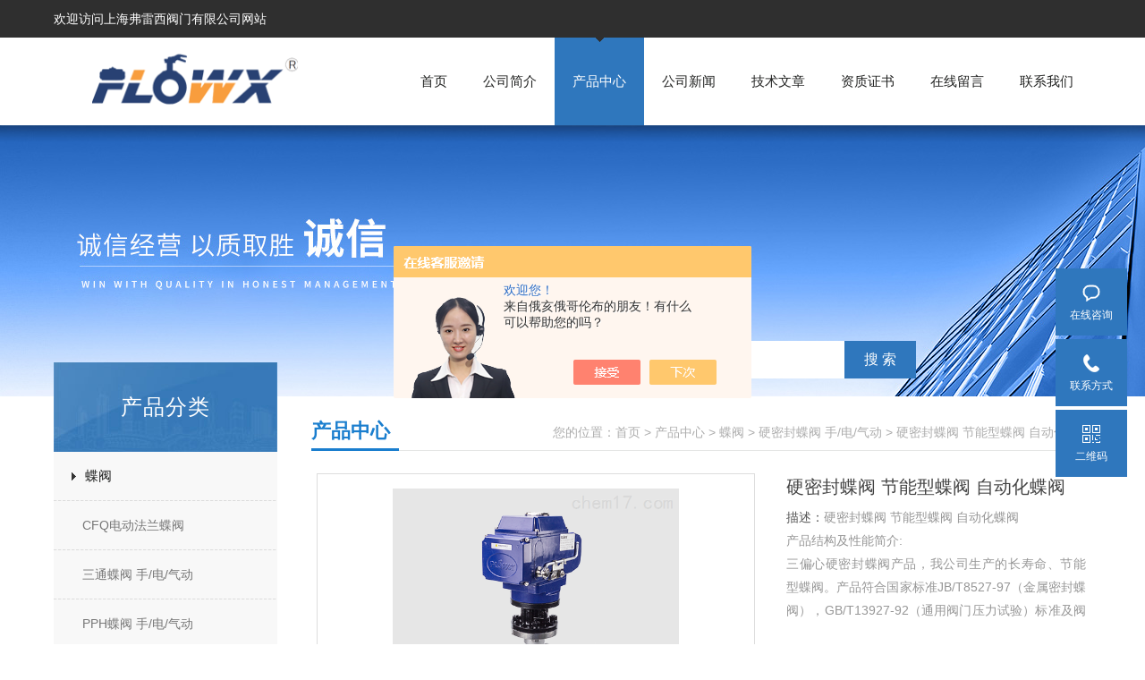

--- FILE ---
content_type: text/html; charset=utf-8
request_url: http://www.shflowx.com/Products-28229906.html
body_size: 7945
content:
<!doctype html>
<html>
<head>
<meta charset="utf-8">
<TITLE>硬密封蝶阀 节能型蝶阀 自动化蝶阀-上海弗雷西阀门有限公司</TITLE>
<META NAME="Keywords" CONTENT="硬密封蝶阀 节能型蝶阀 自动化蝶阀">
<META NAME="Description" CONTENT="上海弗雷西阀门有限公司所提供的硬密封蝶阀 节能型蝶阀 自动化蝶阀质量可靠、规格齐全,上海弗雷西阀门有限公司不仅具有专业的技术水平,更有良好的售后服务和优质的解决方案,欢迎您来电咨询此产品具体参数及价格等详细信息！">
<script src="/ajax/common.ashx" type="text/javascript"></script>
<script src="/ajax/NewPersonalStyle.Classes.SendMSG,NewPersonalStyle.ashx" type="text/javascript"></script>
<script src="/js/videoback.js" type="text/javascript"></script>
<link href="/skins/351250/css/style.css" rel="stylesheet" />

<script src="/skins/351250/js/jquery-1.8.3.min.js" type="text/javascript"></script>
<script src="/skins/351250/js/setimg1.js"></script>
<script>

$(document).ready(function(){
	var obj = $("div.beijing").children("ul.menu").children("li");
	var xid=2;
	$(obj[xid]).addClass("hover");
}); 
</script>
<script type="application/ld+json">
{
"@context": "https://ziyuan.baidu.com/contexts/cambrian.jsonld",
"@id": "http://www.shflowx.com/Products-28229906.html",
"title": "硬密封蝶阀 节能型蝶阀 自动化蝶阀",
"pubDate": "2017-10-27T10:09:20",
"upDate": "2021-09-26T14:32:02"
    }</script>
<script type="text/javascript" src="/ajax/common.ashx"></script>
<script src="/ajax/NewPersonalStyle.Classes.SendMSG,NewPersonalStyle.ashx" type="text/javascript"></script>
<script type="text/javascript">
var viewNames = "";
var cookieArr = document.cookie.match(new RegExp("ViewNames" + "=[_0-9]*", "gi"));
if (cookieArr != null && cookieArr.length > 0) {
   var cookieVal = cookieArr[0].split("=");
    if (cookieVal[0] == "ViewNames") {
        viewNames = unescape(cookieVal[1]);
    }
}
if (viewNames == "") {
    var exp = new Date();
    exp.setTime(exp.getTime() + 7 * 24 * 60 * 60 * 1000);
    viewNames = new Date().valueOf() + "_" + Math.round(Math.random() * 1000 + 1000);
    document.cookie = "ViewNames" + "=" + escape(viewNames) + "; expires" + "=" + exp.toGMTString();
}
SendMSG.ToSaveViewLog("28229906", "ProductsInfo",viewNames, function() {});
</script>
<script language="javaScript" src="/js/JSChat.js"></script><script language="javaScript">function ChatBoxClickGXH() { DoChatBoxClickGXH('https://chat.chem17.com',353262) }</script><script>!window.jQuery && document.write('<script src="https://public.mtnets.com/Plugins/jQuery/2.2.4/jquery-2.2.4.min.js">'+'</scr'+'ipt>');</script><script type="text/javascript" src="https://chat.chem17.com/chat/KFCenterBox/351250"></script><script type="text/javascript" src="https://chat.chem17.com/chat/KFLeftBox/351250"></script><script>
(function(){
var bp = document.createElement('script');
var curProtocol = window.location.protocol.split(':')[0];
if (curProtocol === 'https') {
bp.src = 'https://zz.bdstatic.com/linksubmit/push.js';
}
else {
bp.src = 'http://push.zhanzhang.baidu.com/push.js';
}
var s = document.getElementsByTagName("script")[0];
s.parentNode.insertBefore(bp, s);
})();
</script>
</head>

<body>

<!--头部-->
<div id="head">
  <div class="beijing">
     <p>欢迎访问上海弗雷西阀门有限公司网站</p>
  </div>
</div>
<nav>
  <div class="beijing">
    <span><a href="/"><img src="/skins/351250/images/logo.png" alt="上海弗雷西阀门有限公司"></a></span>
    <ul class="menu">
      <li><a href="/">首页</a></li>
      <li><a href="/aboutus.html" rel="nofollow">公司简介</a></li>
      <li><a href="/products.html">产品中心</a></li>
      <li><a href="/news.html">公司新闻</a></li>
      <li><a href="/article.html">技术文章</a></li>
      <li><a href="/honor.html" rel="nofollow">资质证书</a></li>
      <li><a href="/order.html" rel="nofollow">在线留言</a></li>
      <li><a href="/contact.html" rel="nofollow">联系我们</a></li>
    </ul>
  </div>
</nav>
<div class="banner">
  <div class="banner_1" style="background-image: url(/skins/351250/images/nybanner.jpg)"></div>
  <div class="ny_sousuo">
      <form name="form1" id="form1" method="post" action="/products.html" onsubmit="return checkform(form1)">
        <input name="" type="submit" class="ss_an" value="搜 索"/>
        <input type="text" name="keyword" class="ss_input" onfocus="if (value =='请输入搜索关键字'){value =''}" onblur="if (value =='')" value="请输入搜索关键字" />
      </form>
  </div>
  
  <div class="clear"></div>
</div>
<script src="http://www.chem17.com/mystat.aspx?u=flowx18124367445"></script>
<!--主体-->
<div class="main">
  <div class="main_left">
    <div class="main_top">产品分类</div>
    <ul class="main_left1">
      
      <li><a href="/ParentList-1483292.html">蝶阀</a></li>
      <div>
      <ul >
        
        <li><a href="/SonList-2066577.html">CFQ电动法兰蝶阀</a></li>
        
        <li><a href="/SonList-2063942.html">三通蝶阀 手/电/气动</a></li>
        
        <li><a href="/SonList-2063812.html">PPH蝶阀 手/电/气动</a></li>
        
        <li><a href="/SonList-2063785.html">通风蝶阀 手/电/气动</a></li>
        
        <li><a href="/SonList-2063784.html">UPVC蝶阀 手/电/气动</a></li>
        
        <li><a href="/SonList-2063777.html">膨胀蝶阀 手/电/气动</a></li>
        
        <li><a href="/SonList-2063773.html">高性能蝶阀 手/电/气动</a></li>
        
        <li><a href="/SonList-2063733.html">U型蝶阀  手/电/气动</a></li>
        
        <li><a href="/SonList-2063717.html">LT支耳式蝶阀 手/电/气动</a></li>
        
        <li><a href="/SonList-2063712.html">全衬氟蝶阀 手/电/气动</a></li>
        
        <li><a href="/SonList-2063706.html">硬密封蝶阀 手/电/气动</a></li>
        
        <li><a href="/SonList-2063702.html">卫生级蝶阀 手/电/气动</a></li>
        
        <li><a href="/SonList-2063698.html">对夹蝶阀 手/电/气动</a></li>
        
        <li><a href="/SonList-2063687.html">无头蝶阀 手/电/气动</a></li>
        
        <li><a href="/SonList-1488626.html">气动脱硫专用蝶阀</a></li>
        
        <li><a href="/SonList-1487713.html">粉末蝶阀 手/电/气动</a></li>
        
        <li><a href="/SonList-1487712.html">法兰蝶阀 手/电/气动</a></li>
        
      </ul>
      </div>
      
      <a href="/products.html" class="ckgd">更多分类</a>
    </ul>
    <div class="main_top2">相关文章</div>
    <ul class="index_app xgwz">
      
      <li style="width:220px; overflow:hidden; margin-left:2px;"><a href="/Article-3694568.html">探讨法兰旋启式止回阀的安装与维护</a></li>
      
      <li style="width:220px; overflow:hidden; margin-left:2px;"><a href="/Article-2658547.html">进口电动型单座调节阀原来是这样的一款产品</a></li>
      
      <li style="width:220px; overflow:hidden; margin-left:2px;"><a href="/Article-3991850.html">涂料生产“幕后功臣”，破解难题打造智能生产闭环</a></li>
      
      <li style="width:220px; overflow:hidden; margin-left:2px;"><a href="/Article-4092258.html">气动螺纹两片式球阀的密封性能与可靠性分析</a></li>
      
      <li style="width:220px; overflow:hidden; margin-left:2px;"><a href="/Article-3886316.html">选择气动对夹V型球阀的理由</a></li>
      
      
    </ul>
  </div>
  <script>
	  $(document).ready(function(){
		  var obj = $("#subNav").children("li");
		  var lid="#page1";
		  //alert(lid);
		  //$(obj[xid]).removeClass();
		  $(lid).addClass("hover");
	  }); 
  </script>
  <div class="main_right">
    <div class="main_top1">
      <p>您的位置：<a href="/">首页</a>  > <a href="/products.html" title="产品中心">产品中心</a>  > <a href="/ParentList-1483292.html">蝶阀</a> &gt; <a href="/SonList-2063706.html">硬密封蝶阀 手/电/气动</a> &gt; 硬密封蝶阀 节能型蝶阀 自动化蝶阀
          
             </p>
      <big>产品中心</big>
    </div>
    <div class="clear"></div>
    <dl class="product_article">
      <dt><div class="proimg_bk1"><a href="http://img68.chem17.com/gxhpic_719553bf61/1697e381d5facf7854b071b8fc7bbdcdb4b9af8afd435f73f2647d2d9a0da4bd20f25614b2ab53b3.png" class="proimg1" target="_blank"><img src="http://img68.chem17.com/gxhpic_719553bf61/1697e381d5facf7854b071b8fc7bbdcdb4b9af8afd435f73f2647d2d9a0da4bd20f25614b2ab53b3.png"/></a></div></dt>
      <dd deep="3">
        <div id="prod_gs" class="prod_gs">
          <div class="prod_view_name">
            <strong class="prod_view_name_bt">产品名称：</strong>
            <b><h1 id="ShoveWebControl_Text3">硬密封蝶阀 节能型蝶阀 自动化蝶阀</h1></b>
          </div>
          <div id="prod_view_ms" class="prod_view_ms"><span class="xn_c_prodv_26_namewz"><span name="_prodv_26_namewz">描述：</span></span><span id="ShoveWebControl_Text7">硬密封蝶阀 节能型蝶阀 自动化蝶阀</br>产品结构及性能简介:</br>三偏心硬密封蝶阀产品，我公司生产的长寿命、节能型蝶阀。产品符合国家标准JB/T8527-97（金属密封蝶阀），GB/T13927-92（通用阀门压力试验）标准及阀门其他相关标准的规定。</br>本产品有阀体、蝶板、密封圈、传动机构等主要部件组成。其结构采用三维偏心原理设计，弹性密封和硬软多层密封兼容的加工新工艺，加强密封性</span></div>
          <div id="xn_c_prodv_26_wrap" class="xn_c_prodv_26_wrap">
            <div class="xn_c_prodv_26_name" style="line-height: 36px;">
              <span class="xn_c_prodv_26_namewz"><span name="_prodv_26_namewz">更新时间：</span></span>
              <span class="xn_c_prodv_26_namemc"><span id="xn_c_prodv_26_Text1">2021-09-26</span></span>
            </div>
            <div class="xn_c_prodv_26_name" style="line-height: 36px;">
              <span class="xn_c_prodv_26_namewz"><span name="_prodv_26_namewz">浏览次数：</span></span>
              <span class="xn_c_prodv_26_namemc"><span id="xn_c_prodv_26_Text1">1630</span></span>
            </div>
          </div>
          <div class="proshow_info-btn"><a class="btn1" href="#proorder" rel="nofollow">在线询价 &gt;</a><a class="btn2" href="/contact.html" rel="nofollow">联系我们 &gt;</a></div>
        </div>
      </dd>
    </dl>
    <div class="main_top3"><p>产品介绍</p></div>
    <div class="product1 pro_1"><link type="text/css" rel="stylesheet" href="/css/property.css">
<script>
	window.onload=function(){  
		changeTableHeight();  
	}  
	window.onresize=function(){ 
		changeTableHeight();  
	}  
	function changeTableHeight(){ 
		$(".proshowParameter table th").each(function (i,o){
	    var $this=$(o), 
	    height=$this.next().height();
	    $(this).css("height",height);
			var obj = $(o);
			var val = obj.text();
			if(val == '' || val == null || val == undefined){
				$(this).addClass('none');
			}else{
				$(this).removeClass('none');
			}
		});
		$(".proshowParameter table td").each(function (i,o){
			var obj = $(o);
			var val = obj.text();
			if(val == '' || val == null || val == undefined){
				$(this).addClass('none');
			}else{
				$(this).removeClass('none');
			}
		});
	}
</script>
                <section class="proshowParameter">
                	
                    <table style=" margin-bottom:20px;">
                        <tbody>
                            
                                <tr><th>品牌</th><td>FLOWX</td><th>种类</th><td>其他</td></tr><tr><th>压力环境</th><td>高压</td><th>工作温度</th><td>高温</td></tr><tr><th>流动方向</th><td>双向</td><th>零部件及配件</th><td>其他</td></tr><tr><th>类型(通道位置)</th><td>直通式</td><th>结构形式</th><td>垂直板式</td></tr><tr><th>应用领域</th><td>石油,能源</td> <th></th><td></td></tr>
                            
                        </tbody>
                    </table>
                </section><p>意大利弗雷西FLOWX——水流，阀现价值</p><p><strong>硬密封蝶阀 节能型蝶阀 自动化蝶阀</strong></p><p>产品结构及性能简介:</p><p>三偏心硬密封蝶阀产品，我公司生产的长寿命、节能型蝶阀。产品符合国家标准JB/T8527-97（金属密封蝶阀），GB/T13927-92（通用阀门压力试验）标准及阀门其他相关标准的规定。</p><p>本产品有阀体、蝶板、密封圈、传动机构等主要部件组成。其结构采用三维偏心原理设计，弹性密封和硬软多层密封兼容的加工新工艺，使蝶阀在运行工作时，减少其扭矩力，达到省力、节能之功能。从而确保整体的抗腐蚀、耐高温、抗磨损的可靠性。</p><p><strong>硬密封蝶阀 节能型蝶阀 自动化蝶阀</strong></p><p>其主要性能特点是：</p><p>1、 结构*、型小轻便、操作灵活、省力、方便</p><p>2、 密封可靠，可达到气密封无泄漏；</p><p>3、 流量特性趋于直线调节性；</p><p>4、 采用三偏原理，使密封面近似零磨损延长了阀门的使用寿命；</p><p>5、 应用范围广。如：可用于水、蒸汽、油品、空气、煤气等介质。</p><p>6、适用不同温度及6.4MPa以下的压力等级，耐腐蚀等各种介质。</p><p><img alt="undefined" src="https://cbu01.alicdn.com/img/ibank/2015/329/015/2163510923_2008351650.jpg"/><br/><br/><img alt="undefined" src="https://cbu01.alicdn.com/img/ibank/2015/729/015/2163510927_2008351650.jpg"/><br/><br/><br/><br/><img alt="undefined" src="https://cbu01.alicdn.com/img/ibank/2015/139/015/2163510931_2008351650.jpg"/><br/><br/><img alt="undefined" src="https://cbu01.alicdn.com/img/ibank/2015/539/015/2163510935_2008351650.jpg"/><br/><br/><br/>【售后服务】<br/>客户购买我们的产品，仅仅是与我司交往的开始，是售后服务部工作的开始，客户在使用我们弗雷西产品的整个阶段内，我们售后服务部会以周到，热忱，细致，及时的服务，让客户轻松自如，无后顾之忧的使用我们弗雷西阀门的产品，正真体会到我们弗雷西给客户带来的方便和给客户创造的利润价值，让客户买到更放心的产品。弗雷西值得信赖。<br/><br/> </p><p><br/></p></div>
    <div class="main_top3"><p>相关产品</p></div>
    <div class="product1 pro_1">
      <ul>
        
        
        <li><a href="/Products-34872434.html" target="_blank">电动硬密封蝶阀,厂家直发</a></li>
        
        <li><a href="/Products-34736922.html" target="_blank">弗雷西双偏心电动蝶阀、RTFE密封蝶阀</a></li>
        
        <li><a href="/Products-34145398.html" target="_blank">电动硬密封三偏心蝶阀</a></li>
        
        <li><a href="/Products-34134734.html" target="_blank">气动硬密封法兰蝶阀</a></li>
        
        
        
        <li><a href="/Products-28232407.html" target="_blank">电动硬密封蝶阀 一种结构简单的调节阀</a></li>
        
        <li><a href="/Products-28232324.html" target="_blank">意大利进口气动不锈钢对夹式硬密封蝶阀</a></li>
        
        <li><a href="/Products-28232294.html" target="_blank">自动化硬密封蝶阀 可用于水蒸汽油品等介质</a></li>
        
        <li><a href="/Products-28232243.html" target="_blank">气动对夹硬密封蝶阀 密封性能可靠</a></li>
        
        
        
        <li><a href="/Products-28232169.html" target="_blank">手动对夹式硬密封蝶阀 上海厂家直发</a></li>
        
        <li><a href="/Products-27301975.html" target="_blank">硬密封蝶阀 用于调节和截断介质的流动</a></li>
        
        
        
        
        
        
      </ul>
    </div>
    <div id="proorder"></div>
    <link rel="stylesheet" type="text/css" href="/css/MessageBoard_style.css">
<script language="javascript" src="/skins/Scripts/order.js?v=20210318" type="text/javascript"></script>
<a name="order" id="order"></a>
<div class="ly_msg" id="ly_msg">
<form method="post" name="form2" id="form2">
	<h3>留言框  </h3>
	<ul>
		<li>
			<h4 class="xh">产品：</h4>
			<div class="msg_ipt1"><input class="textborder" size="30" name="Product" id="Product" value="硬密封蝶阀 节能型蝶阀 自动化蝶阀"  placeholder="请输入产品名称" /></div>
		</li>
		<li>
			<h4>您的单位：</h4>
			<div class="msg_ipt12"><input class="textborder" size="42" name="department" id="department"  placeholder="请输入您的单位名称" /></div>
		</li>
		<li>
			<h4 class="xh">您的姓名：</h4>
			<div class="msg_ipt1"><input class="textborder" size="16" name="yourname" id="yourname"  placeholder="请输入您的姓名"/></div>
		</li>
		<li>
			<h4 class="xh">联系电话：</h4>
			<div class="msg_ipt1"><input class="textborder" size="30" name="phone" id="phone"  placeholder="请输入您的联系电话"/></div>
		</li>
		<li>
			<h4>常用邮箱：</h4>
			<div class="msg_ipt12"><input class="textborder" size="30" name="email" id="email" placeholder="请输入您的常用邮箱"/></div>
		</li>
        <li>
			<h4>省份：</h4>
			<div class="msg_ipt12"><select id="selPvc" class="msg_option">
							<option value="0" selected="selected">请选择您所在的省份</option>
			 <option value="1">安徽</option> <option value="2">北京</option> <option value="3">福建</option> <option value="4">甘肃</option> <option value="5">广东</option> <option value="6">广西</option> <option value="7">贵州</option> <option value="8">海南</option> <option value="9">河北</option> <option value="10">河南</option> <option value="11">黑龙江</option> <option value="12">湖北</option> <option value="13">湖南</option> <option value="14">吉林</option> <option value="15">江苏</option> <option value="16">江西</option> <option value="17">辽宁</option> <option value="18">内蒙古</option> <option value="19">宁夏</option> <option value="20">青海</option> <option value="21">山东</option> <option value="22">山西</option> <option value="23">陕西</option> <option value="24">上海</option> <option value="25">四川</option> <option value="26">天津</option> <option value="27">新疆</option> <option value="28">西藏</option> <option value="29">云南</option> <option value="30">浙江</option> <option value="31">重庆</option> <option value="32">香港</option> <option value="33">澳门</option> <option value="34">中国台湾</option> <option value="35">国外</option>	
                             </select></div>
		</li>
		<li>
			<h4>详细地址：</h4>
			<div class="msg_ipt12"><input class="textborder" size="50" name="addr" id="addr" placeholder="请输入您的详细地址"/></div>
		</li>
		
        <li>
			<h4>补充说明：</h4>
			<div class="msg_ipt12 msg_ipt0"><textarea class="areatext" style="width:100%;" name="message" rows="8" cols="65" id="message"  placeholder="请输入您的任何要求、意见或建议"></textarea></div>
		</li>
		<li>
			<h4 class="xh">验证码：</h4>
			<div class="msg_ipt2">
            	<div class="c_yzm">
                    <input class="textborder" size="4" name="Vnum" id="Vnum"/>
                    <a href="javascript:void(0);" class="yzm_img"><img src="/Image.aspx" title="点击刷新验证码" onclick="this.src='/image.aspx?'+ Math.random();"  width="90" height="34" /></a>
                </div>
                <span>请输入计算结果（填写阿拉伯数字），如：三加四=7</span>
            </div>
		</li>
		<li>
			<h4></h4>
			<div class="msg_btn"><input type="button" onclick="return Validate();" value="提 交" name="ok"  class="msg_btn1"/><input type="reset" value="重 填" name="no" /></div>
		</li>
	</ul>	
    <input name="PvcKey" id="PvcHid" type="hidden" value="" />
</form>
</div>

    <ul class="news_page"><li><span>(上一篇)</span>：<a href="/Products-28229830.html">气动UPVC蝶阀   外型结构紧凑美观</a></li><li><span>(下一篇)</span>：<a href="/Products-28232243.html">气动对夹硬密封蝶阀 密封性能可靠</a></li></ul>
  </div>
  <div class="clear"></div>
</div>
<div class="bot">
	<div class="xian">  

 		<div class="bot_nav">
            <a href="/">网站首页</a><span>|</span>
            <a href="/aboutus.html" rel="nofollow">关于我们</a><span>|</span>
            <a href="/products.html">产品中心</a><span>|</span>
            <a href="/news.html">公司新闻</a><span>|</span>
            <a href="/article.html" rel="nofollow">技术文章</a><span>|</span>
            <a href="/honor.html" rel="nofollow">资质证书</a><span>|</span>
            <a href="/contact.html" rel="nofollow">联系我们</a>
        </div>
        
      </div>


    <div class="w1200">
     
        <div class="bot2 clearfix">
            <div class="tact fl">
                <p>版权所有 &copy; 2025 上海弗雷西阀门有限公司 &nbsp;&nbsp;<a href="http://beian.miit.gov.cn/" target="_blank" rel="nofollow">备案号：沪ICP备13014111号-16</a>&nbsp;&nbsp;<a href="http://www.chem17.com/login" target="_blank" rel="nofollow">管理登陆</a>&nbsp;&nbsp;技术支持：<A href="http://www.chem17.com" target="_blank" rel="nofollow">化工仪器网</A>&nbsp;&nbsp;<a href="/sitemap.xml" target="_blank">sitemap.xml</a></p>
            </div>
            <div class="ewm fr"><img  src="/Skins/351250/images/side_ewm.jpg" width="140" height="140"/></div>
        </div>
    </div>
</div>  

<div class="suspension">
	<div class="suspension-box">
		<!--<a href="#" class="a a-service "><i class="i"></i><span>在线客服</span></a>-->
        <a class="a a-service-email " href="#" onclick="ChatBoxClickGXH()"  target="_self" title="在线咨询" rel="nofollow"><i class="i"></i><span>在线咨询</span></a>
		<a href="javascript:;" class="a a-service-phone "><i class="i"></i><span>联系方式</span></a>
		<a href="javascript:;" class="a a-qrcode"><i class="i"></i><span>二维码</span></a>
		<a href="javascript:;" class="a a-top"><i class="i"></i></a>
		<div class="d d-service-phone">
			<i class="arrow"></i>
			<div class="inner-box">
				<div class="d-service-item clearfix">
					<span class="circle"><i class="i-tel"></i></span>
					<div class="text">
						<p>服务热线</p>
						<p class="red number"></p>
					</div>
				</div>
			</div>
		</div>
		<div class="d d-qrcode">
			<i class="arrow"></i>
			<div class="inner-box">
				<div class="qrcode-img"><img src="/Skins/351250/images/side_ewm.jpg" alt=""></div>
				<p>扫一扫，关注我们</p>
			</div>
		</div>

	</div>
</div>

<script type="text/javascript" src="/Skins/351250/js/qq.js"></script>  
<script type="text/javascript" src="/skins/351250/js/xmsz_common.js"></script>
<script type="text/javascript" src="/skins/351250/js/pt_js.js"></script>
<script type="text/javascript" src="/skins/351250/js/setimg1.js"></script>
<!--[if IE 6]><script type="text/javascript" src="/Skins/js/pngfix.js"></script><![endif]-->

 <script type='text/javascript' src='/js/VideoIfrmeReload.js?v=001'></script>
  
</html></body>